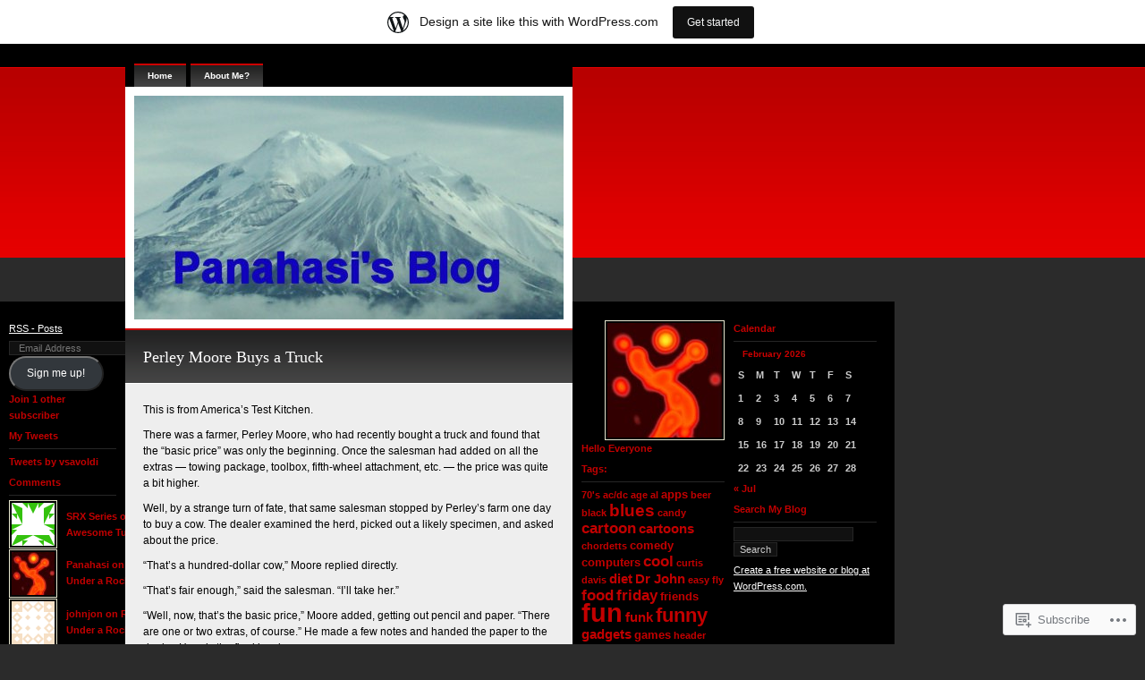

--- FILE ---
content_type: text/html; charset=UTF-8
request_url: https://panahasi.wordpress.com/tag/joke/
body_size: 16927
content:
<!DOCTYPE html PUBLIC "-//W3C//DTD XHTML 1.0 Transitional//EN" "http://www.w3.org/TR/xhtml1/DTD/xhtml1-transitional.dtd">
<html xmlns="http://www.w3.org/1999/xhtml" lang="en">
<head profile="http://gmpg.org/xfn/11">
<meta http-equiv="Content-Type" content="text/html; charset=UTF-8" />
<title>joke | Panahasi&#039;s Blog</title>
<link rel="pingback" href="https://panahasi.wordpress.com/xmlrpc.php" />
<meta name='robots' content='max-image-preview:large' />
<link rel='dns-prefetch' href='//s0.wp.com' />
<link rel="alternate" type="application/rss+xml" title="Panahasi&#039;s Blog &raquo; Feed" href="https://panahasi.wordpress.com/feed/" />
<link rel="alternate" type="application/rss+xml" title="Panahasi&#039;s Blog &raquo; Comments Feed" href="https://panahasi.wordpress.com/comments/feed/" />
<link rel="alternate" type="application/rss+xml" title="Panahasi&#039;s Blog &raquo; joke Tag Feed" href="https://panahasi.wordpress.com/tag/joke/feed/" />
	<script type="text/javascript">
		/* <![CDATA[ */
		function addLoadEvent(func) {
			var oldonload = window.onload;
			if (typeof window.onload != 'function') {
				window.onload = func;
			} else {
				window.onload = function () {
					oldonload();
					func();
				}
			}
		}
		/* ]]> */
	</script>
	<link crossorigin='anonymous' rel='stylesheet' id='all-css-0-1' href='/_static/??/wp-content/blog-plugins/marketing-bar/css/marketing-bar.css,/wp-content/mu-plugins/infinity/themes/pub/neo-sapien-05.css?m=1761640963j&cssminify=yes' type='text/css' media='all' />
<style id='wp-emoji-styles-inline-css'>

	img.wp-smiley, img.emoji {
		display: inline !important;
		border: none !important;
		box-shadow: none !important;
		height: 1em !important;
		width: 1em !important;
		margin: 0 0.07em !important;
		vertical-align: -0.1em !important;
		background: none !important;
		padding: 0 !important;
	}
/*# sourceURL=wp-emoji-styles-inline-css */
</style>
<link crossorigin='anonymous' rel='stylesheet' id='all-css-2-1' href='/wp-content/plugins/gutenberg-core/v22.4.2/build/styles/block-library/style.min.css?m=1769608164i&cssminify=yes' type='text/css' media='all' />
<style id='wp-block-library-inline-css'>
.has-text-align-justify {
	text-align:justify;
}
.has-text-align-justify{text-align:justify;}

/*# sourceURL=wp-block-library-inline-css */
</style>
<style id='classic-theme-styles-inline-css'>
.wp-block-button__link{background-color:#32373c;border-radius:9999px;box-shadow:none;color:#fff;font-size:1.125em;padding:calc(.667em + 2px) calc(1.333em + 2px);text-decoration:none}.wp-block-file__button{background:#32373c;color:#fff}.wp-block-accordion-heading{margin:0}.wp-block-accordion-heading__toggle{background-color:inherit!important;color:inherit!important}.wp-block-accordion-heading__toggle:not(:focus-visible){outline:none}.wp-block-accordion-heading__toggle:focus,.wp-block-accordion-heading__toggle:hover{background-color:inherit!important;border:none;box-shadow:none;color:inherit;padding:var(--wp--preset--spacing--20,1em) 0;text-decoration:none}.wp-block-accordion-heading__toggle:focus-visible{outline:auto;outline-offset:0}
/*# sourceURL=/wp-content/plugins/gutenberg-core/v22.4.2/build/styles/block-library/classic.min.css */
</style>
<style id='global-styles-inline-css'>
:root{--wp--preset--aspect-ratio--square: 1;--wp--preset--aspect-ratio--4-3: 4/3;--wp--preset--aspect-ratio--3-4: 3/4;--wp--preset--aspect-ratio--3-2: 3/2;--wp--preset--aspect-ratio--2-3: 2/3;--wp--preset--aspect-ratio--16-9: 16/9;--wp--preset--aspect-ratio--9-16: 9/16;--wp--preset--color--black: #000000;--wp--preset--color--cyan-bluish-gray: #abb8c3;--wp--preset--color--white: #ffffff;--wp--preset--color--pale-pink: #f78da7;--wp--preset--color--vivid-red: #cf2e2e;--wp--preset--color--luminous-vivid-orange: #ff6900;--wp--preset--color--luminous-vivid-amber: #fcb900;--wp--preset--color--light-green-cyan: #7bdcb5;--wp--preset--color--vivid-green-cyan: #00d084;--wp--preset--color--pale-cyan-blue: #8ed1fc;--wp--preset--color--vivid-cyan-blue: #0693e3;--wp--preset--color--vivid-purple: #9b51e0;--wp--preset--gradient--vivid-cyan-blue-to-vivid-purple: linear-gradient(135deg,rgb(6,147,227) 0%,rgb(155,81,224) 100%);--wp--preset--gradient--light-green-cyan-to-vivid-green-cyan: linear-gradient(135deg,rgb(122,220,180) 0%,rgb(0,208,130) 100%);--wp--preset--gradient--luminous-vivid-amber-to-luminous-vivid-orange: linear-gradient(135deg,rgb(252,185,0) 0%,rgb(255,105,0) 100%);--wp--preset--gradient--luminous-vivid-orange-to-vivid-red: linear-gradient(135deg,rgb(255,105,0) 0%,rgb(207,46,46) 100%);--wp--preset--gradient--very-light-gray-to-cyan-bluish-gray: linear-gradient(135deg,rgb(238,238,238) 0%,rgb(169,184,195) 100%);--wp--preset--gradient--cool-to-warm-spectrum: linear-gradient(135deg,rgb(74,234,220) 0%,rgb(151,120,209) 20%,rgb(207,42,186) 40%,rgb(238,44,130) 60%,rgb(251,105,98) 80%,rgb(254,248,76) 100%);--wp--preset--gradient--blush-light-purple: linear-gradient(135deg,rgb(255,206,236) 0%,rgb(152,150,240) 100%);--wp--preset--gradient--blush-bordeaux: linear-gradient(135deg,rgb(254,205,165) 0%,rgb(254,45,45) 50%,rgb(107,0,62) 100%);--wp--preset--gradient--luminous-dusk: linear-gradient(135deg,rgb(255,203,112) 0%,rgb(199,81,192) 50%,rgb(65,88,208) 100%);--wp--preset--gradient--pale-ocean: linear-gradient(135deg,rgb(255,245,203) 0%,rgb(182,227,212) 50%,rgb(51,167,181) 100%);--wp--preset--gradient--electric-grass: linear-gradient(135deg,rgb(202,248,128) 0%,rgb(113,206,126) 100%);--wp--preset--gradient--midnight: linear-gradient(135deg,rgb(2,3,129) 0%,rgb(40,116,252) 100%);--wp--preset--font-size--small: 13px;--wp--preset--font-size--medium: 20px;--wp--preset--font-size--large: 36px;--wp--preset--font-size--x-large: 42px;--wp--preset--font-family--albert-sans: 'Albert Sans', sans-serif;--wp--preset--font-family--alegreya: Alegreya, serif;--wp--preset--font-family--arvo: Arvo, serif;--wp--preset--font-family--bodoni-moda: 'Bodoni Moda', serif;--wp--preset--font-family--bricolage-grotesque: 'Bricolage Grotesque', sans-serif;--wp--preset--font-family--cabin: Cabin, sans-serif;--wp--preset--font-family--chivo: Chivo, sans-serif;--wp--preset--font-family--commissioner: Commissioner, sans-serif;--wp--preset--font-family--cormorant: Cormorant, serif;--wp--preset--font-family--courier-prime: 'Courier Prime', monospace;--wp--preset--font-family--crimson-pro: 'Crimson Pro', serif;--wp--preset--font-family--dm-mono: 'DM Mono', monospace;--wp--preset--font-family--dm-sans: 'DM Sans', sans-serif;--wp--preset--font-family--dm-serif-display: 'DM Serif Display', serif;--wp--preset--font-family--domine: Domine, serif;--wp--preset--font-family--eb-garamond: 'EB Garamond', serif;--wp--preset--font-family--epilogue: Epilogue, sans-serif;--wp--preset--font-family--fahkwang: Fahkwang, sans-serif;--wp--preset--font-family--figtree: Figtree, sans-serif;--wp--preset--font-family--fira-sans: 'Fira Sans', sans-serif;--wp--preset--font-family--fjalla-one: 'Fjalla One', sans-serif;--wp--preset--font-family--fraunces: Fraunces, serif;--wp--preset--font-family--gabarito: Gabarito, system-ui;--wp--preset--font-family--ibm-plex-mono: 'IBM Plex Mono', monospace;--wp--preset--font-family--ibm-plex-sans: 'IBM Plex Sans', sans-serif;--wp--preset--font-family--ibarra-real-nova: 'Ibarra Real Nova', serif;--wp--preset--font-family--instrument-serif: 'Instrument Serif', serif;--wp--preset--font-family--inter: Inter, sans-serif;--wp--preset--font-family--josefin-sans: 'Josefin Sans', sans-serif;--wp--preset--font-family--jost: Jost, sans-serif;--wp--preset--font-family--libre-baskerville: 'Libre Baskerville', serif;--wp--preset--font-family--libre-franklin: 'Libre Franklin', sans-serif;--wp--preset--font-family--literata: Literata, serif;--wp--preset--font-family--lora: Lora, serif;--wp--preset--font-family--merriweather: Merriweather, serif;--wp--preset--font-family--montserrat: Montserrat, sans-serif;--wp--preset--font-family--newsreader: Newsreader, serif;--wp--preset--font-family--noto-sans-mono: 'Noto Sans Mono', sans-serif;--wp--preset--font-family--nunito: Nunito, sans-serif;--wp--preset--font-family--open-sans: 'Open Sans', sans-serif;--wp--preset--font-family--overpass: Overpass, sans-serif;--wp--preset--font-family--pt-serif: 'PT Serif', serif;--wp--preset--font-family--petrona: Petrona, serif;--wp--preset--font-family--piazzolla: Piazzolla, serif;--wp--preset--font-family--playfair-display: 'Playfair Display', serif;--wp--preset--font-family--plus-jakarta-sans: 'Plus Jakarta Sans', sans-serif;--wp--preset--font-family--poppins: Poppins, sans-serif;--wp--preset--font-family--raleway: Raleway, sans-serif;--wp--preset--font-family--roboto: Roboto, sans-serif;--wp--preset--font-family--roboto-slab: 'Roboto Slab', serif;--wp--preset--font-family--rubik: Rubik, sans-serif;--wp--preset--font-family--rufina: Rufina, serif;--wp--preset--font-family--sora: Sora, sans-serif;--wp--preset--font-family--source-sans-3: 'Source Sans 3', sans-serif;--wp--preset--font-family--source-serif-4: 'Source Serif 4', serif;--wp--preset--font-family--space-mono: 'Space Mono', monospace;--wp--preset--font-family--syne: Syne, sans-serif;--wp--preset--font-family--texturina: Texturina, serif;--wp--preset--font-family--urbanist: Urbanist, sans-serif;--wp--preset--font-family--work-sans: 'Work Sans', sans-serif;--wp--preset--spacing--20: 0.44rem;--wp--preset--spacing--30: 0.67rem;--wp--preset--spacing--40: 1rem;--wp--preset--spacing--50: 1.5rem;--wp--preset--spacing--60: 2.25rem;--wp--preset--spacing--70: 3.38rem;--wp--preset--spacing--80: 5.06rem;--wp--preset--shadow--natural: 6px 6px 9px rgba(0, 0, 0, 0.2);--wp--preset--shadow--deep: 12px 12px 50px rgba(0, 0, 0, 0.4);--wp--preset--shadow--sharp: 6px 6px 0px rgba(0, 0, 0, 0.2);--wp--preset--shadow--outlined: 6px 6px 0px -3px rgb(255, 255, 255), 6px 6px rgb(0, 0, 0);--wp--preset--shadow--crisp: 6px 6px 0px rgb(0, 0, 0);}:where(body) { margin: 0; }:where(.is-layout-flex){gap: 0.5em;}:where(.is-layout-grid){gap: 0.5em;}body .is-layout-flex{display: flex;}.is-layout-flex{flex-wrap: wrap;align-items: center;}.is-layout-flex > :is(*, div){margin: 0;}body .is-layout-grid{display: grid;}.is-layout-grid > :is(*, div){margin: 0;}body{padding-top: 0px;padding-right: 0px;padding-bottom: 0px;padding-left: 0px;}:root :where(.wp-element-button, .wp-block-button__link){background-color: #32373c;border-width: 0;color: #fff;font-family: inherit;font-size: inherit;font-style: inherit;font-weight: inherit;letter-spacing: inherit;line-height: inherit;padding-top: calc(0.667em + 2px);padding-right: calc(1.333em + 2px);padding-bottom: calc(0.667em + 2px);padding-left: calc(1.333em + 2px);text-decoration: none;text-transform: inherit;}.has-black-color{color: var(--wp--preset--color--black) !important;}.has-cyan-bluish-gray-color{color: var(--wp--preset--color--cyan-bluish-gray) !important;}.has-white-color{color: var(--wp--preset--color--white) !important;}.has-pale-pink-color{color: var(--wp--preset--color--pale-pink) !important;}.has-vivid-red-color{color: var(--wp--preset--color--vivid-red) !important;}.has-luminous-vivid-orange-color{color: var(--wp--preset--color--luminous-vivid-orange) !important;}.has-luminous-vivid-amber-color{color: var(--wp--preset--color--luminous-vivid-amber) !important;}.has-light-green-cyan-color{color: var(--wp--preset--color--light-green-cyan) !important;}.has-vivid-green-cyan-color{color: var(--wp--preset--color--vivid-green-cyan) !important;}.has-pale-cyan-blue-color{color: var(--wp--preset--color--pale-cyan-blue) !important;}.has-vivid-cyan-blue-color{color: var(--wp--preset--color--vivid-cyan-blue) !important;}.has-vivid-purple-color{color: var(--wp--preset--color--vivid-purple) !important;}.has-black-background-color{background-color: var(--wp--preset--color--black) !important;}.has-cyan-bluish-gray-background-color{background-color: var(--wp--preset--color--cyan-bluish-gray) !important;}.has-white-background-color{background-color: var(--wp--preset--color--white) !important;}.has-pale-pink-background-color{background-color: var(--wp--preset--color--pale-pink) !important;}.has-vivid-red-background-color{background-color: var(--wp--preset--color--vivid-red) !important;}.has-luminous-vivid-orange-background-color{background-color: var(--wp--preset--color--luminous-vivid-orange) !important;}.has-luminous-vivid-amber-background-color{background-color: var(--wp--preset--color--luminous-vivid-amber) !important;}.has-light-green-cyan-background-color{background-color: var(--wp--preset--color--light-green-cyan) !important;}.has-vivid-green-cyan-background-color{background-color: var(--wp--preset--color--vivid-green-cyan) !important;}.has-pale-cyan-blue-background-color{background-color: var(--wp--preset--color--pale-cyan-blue) !important;}.has-vivid-cyan-blue-background-color{background-color: var(--wp--preset--color--vivid-cyan-blue) !important;}.has-vivid-purple-background-color{background-color: var(--wp--preset--color--vivid-purple) !important;}.has-black-border-color{border-color: var(--wp--preset--color--black) !important;}.has-cyan-bluish-gray-border-color{border-color: var(--wp--preset--color--cyan-bluish-gray) !important;}.has-white-border-color{border-color: var(--wp--preset--color--white) !important;}.has-pale-pink-border-color{border-color: var(--wp--preset--color--pale-pink) !important;}.has-vivid-red-border-color{border-color: var(--wp--preset--color--vivid-red) !important;}.has-luminous-vivid-orange-border-color{border-color: var(--wp--preset--color--luminous-vivid-orange) !important;}.has-luminous-vivid-amber-border-color{border-color: var(--wp--preset--color--luminous-vivid-amber) !important;}.has-light-green-cyan-border-color{border-color: var(--wp--preset--color--light-green-cyan) !important;}.has-vivid-green-cyan-border-color{border-color: var(--wp--preset--color--vivid-green-cyan) !important;}.has-pale-cyan-blue-border-color{border-color: var(--wp--preset--color--pale-cyan-blue) !important;}.has-vivid-cyan-blue-border-color{border-color: var(--wp--preset--color--vivid-cyan-blue) !important;}.has-vivid-purple-border-color{border-color: var(--wp--preset--color--vivid-purple) !important;}.has-vivid-cyan-blue-to-vivid-purple-gradient-background{background: var(--wp--preset--gradient--vivid-cyan-blue-to-vivid-purple) !important;}.has-light-green-cyan-to-vivid-green-cyan-gradient-background{background: var(--wp--preset--gradient--light-green-cyan-to-vivid-green-cyan) !important;}.has-luminous-vivid-amber-to-luminous-vivid-orange-gradient-background{background: var(--wp--preset--gradient--luminous-vivid-amber-to-luminous-vivid-orange) !important;}.has-luminous-vivid-orange-to-vivid-red-gradient-background{background: var(--wp--preset--gradient--luminous-vivid-orange-to-vivid-red) !important;}.has-very-light-gray-to-cyan-bluish-gray-gradient-background{background: var(--wp--preset--gradient--very-light-gray-to-cyan-bluish-gray) !important;}.has-cool-to-warm-spectrum-gradient-background{background: var(--wp--preset--gradient--cool-to-warm-spectrum) !important;}.has-blush-light-purple-gradient-background{background: var(--wp--preset--gradient--blush-light-purple) !important;}.has-blush-bordeaux-gradient-background{background: var(--wp--preset--gradient--blush-bordeaux) !important;}.has-luminous-dusk-gradient-background{background: var(--wp--preset--gradient--luminous-dusk) !important;}.has-pale-ocean-gradient-background{background: var(--wp--preset--gradient--pale-ocean) !important;}.has-electric-grass-gradient-background{background: var(--wp--preset--gradient--electric-grass) !important;}.has-midnight-gradient-background{background: var(--wp--preset--gradient--midnight) !important;}.has-small-font-size{font-size: var(--wp--preset--font-size--small) !important;}.has-medium-font-size{font-size: var(--wp--preset--font-size--medium) !important;}.has-large-font-size{font-size: var(--wp--preset--font-size--large) !important;}.has-x-large-font-size{font-size: var(--wp--preset--font-size--x-large) !important;}.has-albert-sans-font-family{font-family: var(--wp--preset--font-family--albert-sans) !important;}.has-alegreya-font-family{font-family: var(--wp--preset--font-family--alegreya) !important;}.has-arvo-font-family{font-family: var(--wp--preset--font-family--arvo) !important;}.has-bodoni-moda-font-family{font-family: var(--wp--preset--font-family--bodoni-moda) !important;}.has-bricolage-grotesque-font-family{font-family: var(--wp--preset--font-family--bricolage-grotesque) !important;}.has-cabin-font-family{font-family: var(--wp--preset--font-family--cabin) !important;}.has-chivo-font-family{font-family: var(--wp--preset--font-family--chivo) !important;}.has-commissioner-font-family{font-family: var(--wp--preset--font-family--commissioner) !important;}.has-cormorant-font-family{font-family: var(--wp--preset--font-family--cormorant) !important;}.has-courier-prime-font-family{font-family: var(--wp--preset--font-family--courier-prime) !important;}.has-crimson-pro-font-family{font-family: var(--wp--preset--font-family--crimson-pro) !important;}.has-dm-mono-font-family{font-family: var(--wp--preset--font-family--dm-mono) !important;}.has-dm-sans-font-family{font-family: var(--wp--preset--font-family--dm-sans) !important;}.has-dm-serif-display-font-family{font-family: var(--wp--preset--font-family--dm-serif-display) !important;}.has-domine-font-family{font-family: var(--wp--preset--font-family--domine) !important;}.has-eb-garamond-font-family{font-family: var(--wp--preset--font-family--eb-garamond) !important;}.has-epilogue-font-family{font-family: var(--wp--preset--font-family--epilogue) !important;}.has-fahkwang-font-family{font-family: var(--wp--preset--font-family--fahkwang) !important;}.has-figtree-font-family{font-family: var(--wp--preset--font-family--figtree) !important;}.has-fira-sans-font-family{font-family: var(--wp--preset--font-family--fira-sans) !important;}.has-fjalla-one-font-family{font-family: var(--wp--preset--font-family--fjalla-one) !important;}.has-fraunces-font-family{font-family: var(--wp--preset--font-family--fraunces) !important;}.has-gabarito-font-family{font-family: var(--wp--preset--font-family--gabarito) !important;}.has-ibm-plex-mono-font-family{font-family: var(--wp--preset--font-family--ibm-plex-mono) !important;}.has-ibm-plex-sans-font-family{font-family: var(--wp--preset--font-family--ibm-plex-sans) !important;}.has-ibarra-real-nova-font-family{font-family: var(--wp--preset--font-family--ibarra-real-nova) !important;}.has-instrument-serif-font-family{font-family: var(--wp--preset--font-family--instrument-serif) !important;}.has-inter-font-family{font-family: var(--wp--preset--font-family--inter) !important;}.has-josefin-sans-font-family{font-family: var(--wp--preset--font-family--josefin-sans) !important;}.has-jost-font-family{font-family: var(--wp--preset--font-family--jost) !important;}.has-libre-baskerville-font-family{font-family: var(--wp--preset--font-family--libre-baskerville) !important;}.has-libre-franklin-font-family{font-family: var(--wp--preset--font-family--libre-franklin) !important;}.has-literata-font-family{font-family: var(--wp--preset--font-family--literata) !important;}.has-lora-font-family{font-family: var(--wp--preset--font-family--lora) !important;}.has-merriweather-font-family{font-family: var(--wp--preset--font-family--merriweather) !important;}.has-montserrat-font-family{font-family: var(--wp--preset--font-family--montserrat) !important;}.has-newsreader-font-family{font-family: var(--wp--preset--font-family--newsreader) !important;}.has-noto-sans-mono-font-family{font-family: var(--wp--preset--font-family--noto-sans-mono) !important;}.has-nunito-font-family{font-family: var(--wp--preset--font-family--nunito) !important;}.has-open-sans-font-family{font-family: var(--wp--preset--font-family--open-sans) !important;}.has-overpass-font-family{font-family: var(--wp--preset--font-family--overpass) !important;}.has-pt-serif-font-family{font-family: var(--wp--preset--font-family--pt-serif) !important;}.has-petrona-font-family{font-family: var(--wp--preset--font-family--petrona) !important;}.has-piazzolla-font-family{font-family: var(--wp--preset--font-family--piazzolla) !important;}.has-playfair-display-font-family{font-family: var(--wp--preset--font-family--playfair-display) !important;}.has-plus-jakarta-sans-font-family{font-family: var(--wp--preset--font-family--plus-jakarta-sans) !important;}.has-poppins-font-family{font-family: var(--wp--preset--font-family--poppins) !important;}.has-raleway-font-family{font-family: var(--wp--preset--font-family--raleway) !important;}.has-roboto-font-family{font-family: var(--wp--preset--font-family--roboto) !important;}.has-roboto-slab-font-family{font-family: var(--wp--preset--font-family--roboto-slab) !important;}.has-rubik-font-family{font-family: var(--wp--preset--font-family--rubik) !important;}.has-rufina-font-family{font-family: var(--wp--preset--font-family--rufina) !important;}.has-sora-font-family{font-family: var(--wp--preset--font-family--sora) !important;}.has-source-sans-3-font-family{font-family: var(--wp--preset--font-family--source-sans-3) !important;}.has-source-serif-4-font-family{font-family: var(--wp--preset--font-family--source-serif-4) !important;}.has-space-mono-font-family{font-family: var(--wp--preset--font-family--space-mono) !important;}.has-syne-font-family{font-family: var(--wp--preset--font-family--syne) !important;}.has-texturina-font-family{font-family: var(--wp--preset--font-family--texturina) !important;}.has-urbanist-font-family{font-family: var(--wp--preset--font-family--urbanist) !important;}.has-work-sans-font-family{font-family: var(--wp--preset--font-family--work-sans) !important;}
/*# sourceURL=global-styles-inline-css */
</style>

<link crossorigin='anonymous' rel='stylesheet' id='all-css-4-1' href='/_static/??-eJyFj10OgkAMhC9kqQgqPhjPskDF1f3Ldlfi7S0xUYwJvjSdZr5pi2OAzrtELmEwedCOsfOt8d2NcVOUTVECaxsMQaR7UWOvOb0dwOlhqOiYVzgLshk+WZFkboNKk8NSrxUZsmJbwsYgDLRtiMQMUq3OFtJFQP7hXmMMuUVHHlgFTQ7WW/x7XST5Y5B2QHHN5BI0yA75XiXt3ZeAs1E6TujJHst9Xe4OVVU11ycZQoNJ&cssminify=yes' type='text/css' media='all' />
<link crossorigin='anonymous' rel='stylesheet' id='print-css-5-1' href='/wp-content/mu-plugins/global-print/global-print.css?m=1465851035i&cssminify=yes' type='text/css' media='print' />
<style id='jetpack-global-styles-frontend-style-inline-css'>
:root { --font-headings: unset; --font-base: unset; --font-headings-default: -apple-system,BlinkMacSystemFont,"Segoe UI",Roboto,Oxygen-Sans,Ubuntu,Cantarell,"Helvetica Neue",sans-serif; --font-base-default: -apple-system,BlinkMacSystemFont,"Segoe UI",Roboto,Oxygen-Sans,Ubuntu,Cantarell,"Helvetica Neue",sans-serif;}
/*# sourceURL=jetpack-global-styles-frontend-style-inline-css */
</style>
<link crossorigin='anonymous' rel='stylesheet' id='all-css-8-1' href='/wp-content/themes/h4/global.css?m=1420737423i&cssminify=yes' type='text/css' media='all' />
<script type="text/javascript" id="wpcom-actionbar-placeholder-js-extra">
/* <![CDATA[ */
var actionbardata = {"siteID":"11722676","postID":"0","siteURL":"https://panahasi.wordpress.com","xhrURL":"https://panahasi.wordpress.com/wp-admin/admin-ajax.php","nonce":"ebaf55c332","isLoggedIn":"","statusMessage":"","subsEmailDefault":"instantly","proxyScriptUrl":"https://s0.wp.com/wp-content/js/wpcom-proxy-request.js?m=1513050504i&amp;ver=20211021","i18n":{"followedText":"New posts from this site will now appear in your \u003Ca href=\"https://wordpress.com/reader\"\u003EReader\u003C/a\u003E","foldBar":"Collapse this bar","unfoldBar":"Expand this bar","shortLinkCopied":"Shortlink copied to clipboard."}};
//# sourceURL=wpcom-actionbar-placeholder-js-extra
/* ]]> */
</script>
<script type="text/javascript" id="jetpack-mu-wpcom-settings-js-before">
/* <![CDATA[ */
var JETPACK_MU_WPCOM_SETTINGS = {"assetsUrl":"https://s0.wp.com/wp-content/mu-plugins/jetpack-mu-wpcom-plugin/moon/jetpack_vendor/automattic/jetpack-mu-wpcom/src/build/"};
//# sourceURL=jetpack-mu-wpcom-settings-js-before
/* ]]> */
</script>
<script crossorigin='anonymous' type='text/javascript'  src='/wp-content/js/rlt-proxy.js?m=1720530689i'></script>
<script type="text/javascript" id="rlt-proxy-js-after">
/* <![CDATA[ */
	rltInitialize( {"token":null,"iframeOrigins":["https:\/\/widgets.wp.com"]} );
//# sourceURL=rlt-proxy-js-after
/* ]]> */
</script>
<link rel="EditURI" type="application/rsd+xml" title="RSD" href="https://panahasi.wordpress.com/xmlrpc.php?rsd" />
<meta name="generator" content="WordPress.com" />

<!-- Jetpack Open Graph Tags -->
<meta property="og:type" content="website" />
<meta property="og:title" content="joke &#8211; Panahasi&#039;s Blog" />
<meta property="og:url" content="https://panahasi.wordpress.com/tag/joke/" />
<meta property="og:site_name" content="Panahasi&#039;s Blog" />
<meta property="og:image" content="https://s0.wp.com/i/blank.jpg?m=1383295312i" />
<meta property="og:image:width" content="200" />
<meta property="og:image:height" content="200" />
<meta property="og:image:alt" content="" />
<meta property="og:locale" content="en_US" />
<meta property="fb:app_id" content="249643311490" />

<!-- End Jetpack Open Graph Tags -->
<link rel="shortcut icon" type="image/x-icon" href="https://s0.wp.com/i/favicon.ico?m=1713425267i" sizes="16x16 24x24 32x32 48x48" />
<link rel="icon" type="image/x-icon" href="https://s0.wp.com/i/favicon.ico?m=1713425267i" sizes="16x16 24x24 32x32 48x48" />
<link rel="apple-touch-icon" href="https://s0.wp.com/i/webclip.png?m=1713868326i" />
<link rel='openid.server' href='https://panahasi.wordpress.com/?openidserver=1' />
<link rel='openid.delegate' href='https://panahasi.wordpress.com/' />
<link rel="search" type="application/opensearchdescription+xml" href="https://panahasi.wordpress.com/osd.xml" title="Panahasi&#039;s Blog" />
<link rel="search" type="application/opensearchdescription+xml" href="https://s1.wp.com/opensearch.xml" title="WordPress.com" />
		<style id="wpcom-hotfix-masterbar-style">
			@media screen and (min-width: 783px) {
				#wpadminbar .quicklinks li#wp-admin-bar-my-account.with-avatar > a img {
					margin-top: 5px;
				}
			}
		</style>
		<style type="text/css">.recentcomments a{display:inline !important;padding:0 !important;margin:0 !important;}</style>		<style type="text/css">
			.recentcomments a {
				display: inline !important;
				padding: 0 !important;
				margin: 0 !important;
			}

			table.recentcommentsavatartop img.avatar, table.recentcommentsavatarend img.avatar {
				border: 0px;
				margin: 0;
			}

			table.recentcommentsavatartop a, table.recentcommentsavatarend a {
				border: 0px !important;
				background-color: transparent !important;
			}

			td.recentcommentsavatarend, td.recentcommentsavatartop {
				padding: 0px 0px 1px 0px;
				margin: 0px;
			}

			td.recentcommentstextend {
				border: none !important;
				padding: 0px 0px 2px 10px;
			}

			.rtl td.recentcommentstextend {
				padding: 0px 10px 2px 0px;
			}

			td.recentcommentstexttop {
				border: none;
				padding: 0px 0px 0px 10px;
			}

			.rtl td.recentcommentstexttop {
				padding: 0px 10px 0px 0px;
			}
		</style>
		<meta name="description" content="Posts about joke written by Panahasi" />
<link crossorigin='anonymous' rel='stylesheet' id='all-css-0-4' href='/wp-content/mu-plugins/jetpack-plugin/moon/_inc/build/subscriptions/subscriptions.min.css?m=1753976312i&cssminify=yes' type='text/css' media='all' />

</head>
<body class="archive tag tag-joke tag-6534 wp-theme-pubneo-sapien-05 customizer-styles-applied jetpack-reblog-enabled has-marketing-bar has-marketing-bar-theme-neo-sapien">
<div id="wrapper">
<!-- SIDEBAR -->

<div id="sidebar">
<ul>
<li id="rss_links-3" class="widget widget_rss_links"><ul><li><a href="https://panahasi.wordpress.com/feed/" title="Subscribe to Posts">RSS - Posts</a></li></ul>
</li>
<li id="blog_subscription-3" class="widget widget_blog_subscription jetpack_subscription_widget">
			<div class="wp-block-jetpack-subscriptions__container">
			<form
				action="https://subscribe.wordpress.com"
				method="post"
				accept-charset="utf-8"
				data-blog="11722676"
				data-post_access_level="everybody"
				id="subscribe-blog"
			>
								<p id="subscribe-email">
					<label
						id="subscribe-field-label"
						for="subscribe-field"
						class="screen-reader-text"
					>
						Email Address:					</label>

					<input
							type="email"
							name="email"
							autocomplete="email"
							
							style="width: 95%; padding: 1px 10px"
							placeholder="Email Address"
							value=""
							id="subscribe-field"
							required
						/>				</p>

				<p id="subscribe-submit"
									>
					<input type="hidden" name="action" value="subscribe"/>
					<input type="hidden" name="blog_id" value="11722676"/>
					<input type="hidden" name="source" value="https://panahasi.wordpress.com/tag/joke/"/>
					<input type="hidden" name="sub-type" value="widget"/>
					<input type="hidden" name="redirect_fragment" value="subscribe-blog"/>
					<input type="hidden" id="_wpnonce" name="_wpnonce" value="8f0f1a8aed" />					<button type="submit"
													class="wp-block-button__link"
																	>
						Sign me up!					</button>
				</p>
			</form>
							<div class="wp-block-jetpack-subscriptions__subscount">
					Join 1 other subscriber				</div>
						</div>
			
</li>
<li id="twitter-3" class="widget widget_twitter"><h2 class="widgettitle"><a href='http://twitter.com/vsavoldi'>My Tweets </a></h2>
<a class="twitter-timeline" data-height="600" data-dnt="true" href="https://twitter.com/vsavoldi">Tweets by vsavoldi</a></li>
<li id="recent-comments-2" class="widget widget_recent_comments"><h2 class="widgettitle">Comments</h2>
				<table class="recentcommentsavatar" cellspacing="0" cellpadding="0" border="0">
					<tr><td title="SRX Series" class="recentcommentsavatartop" style="height:48px; width:48px;"><a href="http://search.into.ie/help/urlstatusgo.html?url=www.historieit.nl" rel="nofollow"><img referrerpolicy="no-referrer" alt='SRX Series&#039;s avatar' src='https://2.gravatar.com/avatar/b5a93cab5e12dbc8d6da15c07ed203bfb02f00d2cf48610964c316ab5df56ad4?s=48&#038;d=identicon&#038;r=G' srcset='https://2.gravatar.com/avatar/b5a93cab5e12dbc8d6da15c07ed203bfb02f00d2cf48610964c316ab5df56ad4?s=48&#038;d=identicon&#038;r=G 1x, https://2.gravatar.com/avatar/b5a93cab5e12dbc8d6da15c07ed203bfb02f00d2cf48610964c316ab5df56ad4?s=72&#038;d=identicon&#038;r=G 1.5x, https://2.gravatar.com/avatar/b5a93cab5e12dbc8d6da15c07ed203bfb02f00d2cf48610964c316ab5df56ad4?s=96&#038;d=identicon&#038;r=G 2x, https://2.gravatar.com/avatar/b5a93cab5e12dbc8d6da15c07ed203bfb02f00d2cf48610964c316ab5df56ad4?s=144&#038;d=identicon&#038;r=G 3x, https://2.gravatar.com/avatar/b5a93cab5e12dbc8d6da15c07ed203bfb02f00d2cf48610964c316ab5df56ad4?s=192&#038;d=identicon&#038;r=G 4x' class='avatar avatar-48' height='48' width='48' decoding='async' /></a></td><td class="recentcommentstexttop" style=""><a href="http://search.into.ie/help/urlstatusgo.html?url=www.historieit.nl" rel="nofollow">SRX Series</a> on <a href="https://panahasi.wordpress.com/2010/02/27/awesome-tunez/#comment-249">Awesome Tunez</a></td></tr><tr><td title="Panahasi" class="recentcommentsavatarend" style="height:48px; width:48px;"><a href="https://panahasi.wordpress.com" rel="nofollow"><img referrerpolicy="no-referrer" alt='Panahasi&#039;s avatar' src='https://1.gravatar.com/avatar/a8bf32f17a54a2eaa8f932a7f32d8f09f1bda3853c921246b9d02025e56a7552?s=48&#038;d=identicon&#038;r=G' srcset='https://1.gravatar.com/avatar/a8bf32f17a54a2eaa8f932a7f32d8f09f1bda3853c921246b9d02025e56a7552?s=48&#038;d=identicon&#038;r=G 1x, https://1.gravatar.com/avatar/a8bf32f17a54a2eaa8f932a7f32d8f09f1bda3853c921246b9d02025e56a7552?s=72&#038;d=identicon&#038;r=G 1.5x, https://1.gravatar.com/avatar/a8bf32f17a54a2eaa8f932a7f32d8f09f1bda3853c921246b9d02025e56a7552?s=96&#038;d=identicon&#038;r=G 2x, https://1.gravatar.com/avatar/a8bf32f17a54a2eaa8f932a7f32d8f09f1bda3853c921246b9d02025e56a7552?s=144&#038;d=identicon&#038;r=G 3x, https://1.gravatar.com/avatar/a8bf32f17a54a2eaa8f932a7f32d8f09f1bda3853c921246b9d02025e56a7552?s=192&#038;d=identicon&#038;r=G 4x' class='avatar avatar-48' height='48' width='48' decoding='async' /></a></td><td class="recentcommentstextend" style=""><a href="https://panahasi.wordpress.com" rel="nofollow">Panahasi</a> on <a href="https://panahasi.wordpress.com/2010/03/12/ru-under-a-rock/#comment-21">RU Under a&nbsp;Rock?</a></td></tr><tr><td title="johnjon" class="recentcommentsavatarend" style="height:48px; width:48px;"><a href="http://www.beatmasterz.com" rel="nofollow"><img referrerpolicy="no-referrer" alt='johnjon&#039;s avatar' src='https://0.gravatar.com/avatar/9ab459b1dbcd545dc624d41d996480dc3496bae2c6f0473a023c70ed747c4185?s=48&#038;d=identicon&#038;r=G' srcset='https://0.gravatar.com/avatar/9ab459b1dbcd545dc624d41d996480dc3496bae2c6f0473a023c70ed747c4185?s=48&#038;d=identicon&#038;r=G 1x, https://0.gravatar.com/avatar/9ab459b1dbcd545dc624d41d996480dc3496bae2c6f0473a023c70ed747c4185?s=72&#038;d=identicon&#038;r=G 1.5x, https://0.gravatar.com/avatar/9ab459b1dbcd545dc624d41d996480dc3496bae2c6f0473a023c70ed747c4185?s=96&#038;d=identicon&#038;r=G 2x, https://0.gravatar.com/avatar/9ab459b1dbcd545dc624d41d996480dc3496bae2c6f0473a023c70ed747c4185?s=144&#038;d=identicon&#038;r=G 3x, https://0.gravatar.com/avatar/9ab459b1dbcd545dc624d41d996480dc3496bae2c6f0473a023c70ed747c4185?s=192&#038;d=identicon&#038;r=G 4x' class='avatar avatar-48' height='48' width='48' decoding='async' /></a></td><td class="recentcommentstextend" style=""><a href="http://www.beatmasterz.com" rel="nofollow">johnjon</a> on <a href="https://panahasi.wordpress.com/2010/03/12/ru-under-a-rock/#comment-20">RU Under a&nbsp;Rock?</a></td></tr><tr><td title="Lou" class="recentcommentsavatarend" style="height:48px; width:48px;"><img referrerpolicy="no-referrer" alt='Lou&#039;s avatar' src='https://0.gravatar.com/avatar/0ebd94cc9800b7f318e36ee46b33fa80db3c3016185c15a741bda28f0f37b948?s=48&#038;d=identicon&#038;r=G' srcset='https://0.gravatar.com/avatar/0ebd94cc9800b7f318e36ee46b33fa80db3c3016185c15a741bda28f0f37b948?s=48&#038;d=identicon&#038;r=G 1x, https://0.gravatar.com/avatar/0ebd94cc9800b7f318e36ee46b33fa80db3c3016185c15a741bda28f0f37b948?s=72&#038;d=identicon&#038;r=G 1.5x, https://0.gravatar.com/avatar/0ebd94cc9800b7f318e36ee46b33fa80db3c3016185c15a741bda28f0f37b948?s=96&#038;d=identicon&#038;r=G 2x, https://0.gravatar.com/avatar/0ebd94cc9800b7f318e36ee46b33fa80db3c3016185c15a741bda28f0f37b948?s=144&#038;d=identicon&#038;r=G 3x, https://0.gravatar.com/avatar/0ebd94cc9800b7f318e36ee46b33fa80db3c3016185c15a741bda28f0f37b948?s=192&#038;d=identicon&#038;r=G 4x' class='avatar avatar-48' height='48' width='48' decoding='async' /></td><td class="recentcommentstextend" style="">Lou on <a href="https://panahasi.wordpress.com/2010/05/03/customer-service-failage/#comment-16">Customer Service Failage</a></td></tr><tr><td title="Mark" class="recentcommentsavatarend" style="height:48px; width:48px;"><img referrerpolicy="no-referrer" alt='Mark&#039;s avatar' src='https://2.gravatar.com/avatar/5bc2899117f18e0420d7763febc096bb8e67a087d936336ed2eca440134d0400?s=48&#038;d=identicon&#038;r=G' srcset='https://2.gravatar.com/avatar/5bc2899117f18e0420d7763febc096bb8e67a087d936336ed2eca440134d0400?s=48&#038;d=identicon&#038;r=G 1x, https://2.gravatar.com/avatar/5bc2899117f18e0420d7763febc096bb8e67a087d936336ed2eca440134d0400?s=72&#038;d=identicon&#038;r=G 1.5x, https://2.gravatar.com/avatar/5bc2899117f18e0420d7763febc096bb8e67a087d936336ed2eca440134d0400?s=96&#038;d=identicon&#038;r=G 2x, https://2.gravatar.com/avatar/5bc2899117f18e0420d7763febc096bb8e67a087d936336ed2eca440134d0400?s=144&#038;d=identicon&#038;r=G 3x, https://2.gravatar.com/avatar/5bc2899117f18e0420d7763febc096bb8e67a087d936336ed2eca440134d0400?s=192&#038;d=identicon&#038;r=G 4x' class='avatar avatar-48' height='48' width='48' decoding='async' /></td><td class="recentcommentstextend" style="">Mark on <a href="https://panahasi.wordpress.com/2010/04/22/almost-free-telecommunications/#comment-13">Almost Free Telecommunications</a></td></tr>				</table>
				</li>
<li id="meta-3" class="widget widget_meta"><h2 class="widgettitle">Wordpress data</h2>

		<ul>
			<li><a class="click-register" href="https://wordpress.com/start?ref=wplogin">Create account</a></li>			<li><a href="https://panahasi.wordpress.com/wp-login.php">Log in</a></li>
			<li><a href="https://panahasi.wordpress.com/feed/">Entries feed</a></li>
			<li><a href="https://panahasi.wordpress.com/comments/feed/">Comments feed</a></li>

			<li><a href="https://wordpress.com/" title="Powered by WordPress, state-of-the-art semantic personal publishing platform.">WordPress.com</a></li>
		</ul>

		</li>
</ul>
</div>

<!-- END SIDEBAR -->
<div class="narrowcolumn" id="neo-sapien-content">

<!-- TOP MENU -->

<div id="menu">
	<ul>
		<li ><a href="https://panahasi.wordpress.com/" title="Home">Home</a></li>
		<li class="page_item page-item-2"><a href="https://panahasi.wordpress.com/about/">About Me?</a></li>
	</ul>
</div>

<!-- END TOP MENU -->


<div id="header"><img src="https://panahasi.wordpress.com/wp-content/uploads/2010/03/shasta-header-2.jpg" width="480" height="250" alt="" /></div>



	<div class="post-210 post type-post status-publish format-standard hentry category-entertainment tag-funny tag-gcfl tag-joke" id="post-210">
	<h2><a href="https://panahasi.wordpress.com/2010/02/26/perley-moore-buys-a-truck/" rel="bookmark" title="Perley Moore Buys a&nbsp;Truck">Perley Moore Buys a&nbsp;Truck</a></h2>

	<div class="entry">
		<p>This is from America&#8217;s Test Kitchen.</p>
<p>There was a farmer, Perley Moore, who had recently bought a truck and found that the &#8220;basic price&#8221; was only the beginning. Once the salesman had added on all the extras &#8212; towing package, toolbox, fifth-wheel attachment, etc. &#8212; the price was quite a bit higher.</p>
<p>Well, by a strange turn of fate, that same salesman stopped by Perley&#8217;s farm one day to buy a cow. The dealer examined the herd, picked out a likely specimen, and asked about the price.</p>
<p>&#8220;That&#8217;s a hundred-dollar cow,&#8221; Moore replied directly.</p>
<p>&#8220;That&#8217;s fair enough,&#8221; said the salesman. &#8220;I&#8217;ll take her.&#8221;</p>
<p>&#8220;Well, now, that&#8217;s the basic price,&#8221; Moore added, getting out pencil and paper. &#8220;There are one or two extras, of course.&#8221; He made a few notes and handed the paper to the dealer. Here is the final invoice:</p>
<p>Basic cow: $100<br />
Two-tone exterior: $45<br />
Storage compartment and dispensing device: $60<br />
Four spigots @ $10 each: $40 Genuine cowhide upholstery: $75<br />
Dual horns @ $7.50 each: $15 Automatic fly-swatter: $35<br />
Total: $370</p>
<p>From GCFL.net as received from James Smith.</p>

		<p class="postmetadata">
			February 26, 2010<br />
			Categories: <a href="https://panahasi.wordpress.com/category/entertainment/" rel="category tag">Entertainment</a> . Tags: <a href="https://panahasi.wordpress.com/tag/funny/" rel="tag">funny</a>, <a href="https://panahasi.wordpress.com/tag/gcfl/" rel="tag">gcfl</a>, <a href="https://panahasi.wordpress.com/tag/joke/" rel="tag">joke</a> . Author: <a href="https://panahasi.wordpress.com">Panahasi</a> . Comments: <a href="https://panahasi.wordpress.com/2010/02/26/perley-moore-buys-a-truck/#respond">Leave a comment</a> 		</p>
	</div>
</div>

	<div class="post-56 post type-post status-publish format-standard hentry category-entertainment tag-funny tag-joke tag-sandwich" id="post-56">
	<h2><a href="https://panahasi.wordpress.com/2010/02/06/a-joke/" rel="bookmark" title="A Joke">A Joke</a></h2>

	<div class="entry">
		<p>A Woman asks:      When my guy asks me to go make him a sandwich, what&#8217;s a good come back? He is always so sassy I want to get him back.</p>
<p>Best Answer voted my viewers:       You better come back with a sandwich!</p>

		<p class="postmetadata">
			February 6, 2010<br />
			Categories: <a href="https://panahasi.wordpress.com/category/entertainment/" rel="category tag">Entertainment</a> . Tags: <a href="https://panahasi.wordpress.com/tag/funny/" rel="tag">funny</a>, <a href="https://panahasi.wordpress.com/tag/joke/" rel="tag">joke</a>, <a href="https://panahasi.wordpress.com/tag/sandwich/" rel="tag">sandwich</a> . Author: <a href="https://panahasi.wordpress.com">Panahasi</a> . Comments: <a href="https://panahasi.wordpress.com/2010/02/06/a-joke/#respond">Leave a comment</a> 		</p>
	</div>
</div>

	<div class="navigation"> </div>


</div><!-- end .narrowcolumn -->

<div id="obar">
	<div class="sub-obar">
		<ul>
		<li id="gravatar-2" class="widget widget_gravatar"><p><a href="http://www.vsavoldi.com"><img referrerpolicy="no-referrer" alt='Unknown&#039;s avatar' src='https://1.gravatar.com/avatar/a8bf32f17a54a2eaa8f932a7f32d8f09f1bda3853c921246b9d02025e56a7552?s=128&#038;d=identicon&#038;r=G' srcset='https://1.gravatar.com/avatar/a8bf32f17a54a2eaa8f932a7f32d8f09f1bda3853c921246b9d02025e56a7552?s=128&#038;d=identicon&#038;r=G 1x, https://1.gravatar.com/avatar/a8bf32f17a54a2eaa8f932a7f32d8f09f1bda3853c921246b9d02025e56a7552?s=192&#038;d=identicon&#038;r=G 1.5x, https://1.gravatar.com/avatar/a8bf32f17a54a2eaa8f932a7f32d8f09f1bda3853c921246b9d02025e56a7552?s=256&#038;d=identicon&#038;r=G 2x, https://1.gravatar.com/avatar/a8bf32f17a54a2eaa8f932a7f32d8f09f1bda3853c921246b9d02025e56a7552?s=384&#038;d=identicon&#038;r=G 3x, https://1.gravatar.com/avatar/a8bf32f17a54a2eaa8f932a7f32d8f09f1bda3853c921246b9d02025e56a7552?s=512&#038;d=identicon&#038;r=G 4x' class='avatar avatar-128 grav-widget-none' height='128' width='128' loading='lazy' decoding='async' /></a></p>
<p>Hello Everyone</p>
</li>
<li id="wp_tag_cloud-2" class="widget wp_widget_tag_cloud"><h2 class="widgettitle">Tags:</h2>
<a href="https://panahasi.wordpress.com/tag/70s/" class="tag-cloud-link tag-link-32512 tag-link-position-1" style="font-size: 8pt;" aria-label="70&#039;s (1 item)">70&#039;s</a>
<a href="https://panahasi.wordpress.com/tag/acdc/" class="tag-cloud-link tag-link-46611 tag-link-position-2" style="font-size: 8pt;" aria-label="ac/dc (1 item)">ac/dc</a>
<a href="https://panahasi.wordpress.com/tag/age/" class="tag-cloud-link tag-link-57132 tag-link-position-3" style="font-size: 8pt;" aria-label="age (1 item)">age</a>
<a href="https://panahasi.wordpress.com/tag/al/" class="tag-cloud-link tag-link-42959 tag-link-position-4" style="font-size: 8pt;" aria-label="al (1 item)">al</a>
<a href="https://panahasi.wordpress.com/tag/apps/" class="tag-cloud-link tag-link-4213 tag-link-position-5" style="font-size: 9.9842519685039pt;" aria-label="apps (2 items)">apps</a>
<a href="https://panahasi.wordpress.com/tag/beer/" class="tag-cloud-link tag-link-1917 tag-link-position-6" style="font-size: 8pt;" aria-label="beer (1 item)">beer</a>
<a href="https://panahasi.wordpress.com/tag/black/" class="tag-cloud-link tag-link-59007 tag-link-position-7" style="font-size: 8pt;" aria-label="black (1 item)">black</a>
<a href="https://panahasi.wordpress.com/tag/blues/" class="tag-cloud-link tag-link-1430 tag-link-position-8" style="font-size: 14.062992125984pt;" aria-label="blues (6 items)">blues</a>
<a href="https://panahasi.wordpress.com/tag/candy/" class="tag-cloud-link tag-link-50499 tag-link-position-9" style="font-size: 8pt;" aria-label="candy (1 item)">candy</a>
<a href="https://panahasi.wordpress.com/tag/cartoon/" class="tag-cloud-link tag-link-20587 tag-link-position-10" style="font-size: 12.409448818898pt;" aria-label="cartoon (4 items)">cartoon</a>
<a href="https://panahasi.wordpress.com/tag/cartoons/" class="tag-cloud-link tag-link-7375 tag-link-position-11" style="font-size: 11.307086614173pt;" aria-label="cartoons (3 items)">cartoons</a>
<a href="https://panahasi.wordpress.com/tag/chordetts/" class="tag-cloud-link tag-link-30967263 tag-link-position-12" style="font-size: 8pt;" aria-label="chordetts (1 item)">chordetts</a>
<a href="https://panahasi.wordpress.com/tag/comedy/" class="tag-cloud-link tag-link-6234 tag-link-position-13" style="font-size: 9.9842519685039pt;" aria-label="comedy (2 items)">comedy</a>
<a href="https://panahasi.wordpress.com/tag/computers/" class="tag-cloud-link tag-link-1169 tag-link-position-14" style="font-size: 9.9842519685039pt;" aria-label="computers (2 items)">computers</a>
<a href="https://panahasi.wordpress.com/tag/cool/" class="tag-cloud-link tag-link-140 tag-link-position-15" style="font-size: 12.409448818898pt;" aria-label="cool (4 items)">cool</a>
<a href="https://panahasi.wordpress.com/tag/curtis/" class="tag-cloud-link tag-link-6268 tag-link-position-16" style="font-size: 8pt;" aria-label="curtis (1 item)">curtis</a>
<a href="https://panahasi.wordpress.com/tag/davis/" class="tag-cloud-link tag-link-58531 tag-link-position-17" style="font-size: 8pt;" aria-label="davis (1 item)">davis</a>
<a href="https://panahasi.wordpress.com/tag/diet/" class="tag-cloud-link tag-link-9227 tag-link-position-18" style="font-size: 11.307086614173pt;" aria-label="diet (3 items)">diet</a>
<a href="https://panahasi.wordpress.com/tag/dr-john/" class="tag-cloud-link tag-link-480710 tag-link-position-19" style="font-size: 11.307086614173pt;" aria-label="Dr John (3 items)">Dr John</a>
<a href="https://panahasi.wordpress.com/tag/easy/" class="tag-cloud-link tag-link-34251 tag-link-position-20" style="font-size: 8pt;" aria-label="easy (1 item)">easy</a>
<a href="https://panahasi.wordpress.com/tag/fly/" class="tag-cloud-link tag-link-184307 tag-link-position-21" style="font-size: 8pt;" aria-label="fly (1 item)">fly</a>
<a href="https://panahasi.wordpress.com/tag/food/" class="tag-cloud-link tag-link-586 tag-link-position-22" style="font-size: 12.409448818898pt;" aria-label="food (4 items)">food</a>
<a href="https://panahasi.wordpress.com/tag/friday/" class="tag-cloud-link tag-link-48173 tag-link-position-23" style="font-size: 12.409448818898pt;" aria-label="friday (4 items)">friday</a>
<a href="https://panahasi.wordpress.com/tag/friends/" class="tag-cloud-link tag-link-677 tag-link-position-24" style="font-size: 9.9842519685039pt;" aria-label="friends (2 items)">friends</a>
<a href="https://panahasi.wordpress.com/tag/fun/" class="tag-cloud-link tag-link-272 tag-link-position-25" style="font-size: 21.55905511811pt;" aria-label="fun (33 items)">fun</a>
<a href="https://panahasi.wordpress.com/tag/funk/" class="tag-cloud-link tag-link-1413 tag-link-position-26" style="font-size: 11.307086614173pt;" aria-label="funk (3 items)">funk</a>
<a href="https://panahasi.wordpress.com/tag/funny/" class="tag-cloud-link tag-link-684 tag-link-position-27" style="font-size: 16.157480314961pt;" aria-label="funny (10 items)">funny</a>
<a href="https://panahasi.wordpress.com/tag/gadgets/" class="tag-cloud-link tag-link-1559 tag-link-position-28" style="font-size: 11.307086614173pt;" aria-label="gadgets (3 items)">gadgets</a>
<a href="https://panahasi.wordpress.com/tag/games/" class="tag-cloud-link tag-link-21 tag-link-position-29" style="font-size: 9.9842519685039pt;" aria-label="games (2 items)">games</a>
<a href="https://panahasi.wordpress.com/tag/header/" class="tag-cloud-link tag-link-5357 tag-link-position-30" style="font-size: 8pt;" aria-label="header (1 item)">header</a>
<a href="https://panahasi.wordpress.com/tag/history/" class="tag-cloud-link tag-link-678 tag-link-position-31" style="font-size: 11.307086614173pt;" aria-label="history (3 items)">history</a>
<a href="https://panahasi.wordpress.com/tag/images/" class="tag-cloud-link tag-link-914 tag-link-position-32" style="font-size: 13.291338582677pt;" aria-label="images (5 items)">images</a>
<a href="https://panahasi.wordpress.com/tag/information/" class="tag-cloud-link tag-link-556 tag-link-position-33" style="font-size: 9.9842519685039pt;" aria-label="information (2 items)">information</a>
<a href="https://panahasi.wordpress.com/tag/jazz/" class="tag-cloud-link tag-link-21992 tag-link-position-34" style="font-size: 12.409448818898pt;" aria-label="jazz (4 items)">jazz</a>
<a href="https://panahasi.wordpress.com/tag/joke/" class="tag-cloud-link tag-link-6534 tag-link-position-35" style="font-size: 9.9842519685039pt;" aria-label="joke (2 items)">joke</a>
<a href="https://panahasi.wordpress.com/tag/lifeline/" class="tag-cloud-link tag-link-312868 tag-link-position-36" style="font-size: 9.9842519685039pt;" aria-label="lifeline (2 items)">lifeline</a>
<a href="https://panahasi.wordpress.com/tag/lolipop/" class="tag-cloud-link tag-link-702031 tag-link-position-37" style="font-size: 8pt;" aria-label="lolipop (1 item)">lolipop</a>
<a href="https://panahasi.wordpress.com/tag/lost/" class="tag-cloud-link tag-link-425 tag-link-position-38" style="font-size: 8pt;" aria-label="lost (1 item)">lost</a>
<a href="https://panahasi.wordpress.com/tag/magicjack/" class="tag-cloud-link tag-link-2302385 tag-link-position-39" style="font-size: 9.9842519685039pt;" aria-label="magicjack (2 items)">magicjack</a>
<a href="https://panahasi.wordpress.com/tag/mayfield/" class="tag-cloud-link tag-link-1199104 tag-link-position-40" style="font-size: 8pt;" aria-label="mayfield (1 item)">mayfield</a>
<a href="https://panahasi.wordpress.com/tag/media/" class="tag-cloud-link tag-link-292 tag-link-position-41" style="font-size: 13.291338582677pt;" aria-label="media (5 items)">media</a>
<a href="https://panahasi.wordpress.com/tag/midnight/" class="tag-cloud-link tag-link-333168 tag-link-position-42" style="font-size: 8pt;" aria-label="midnight (1 item)">midnight</a>
<a href="https://panahasi.wordpress.com/tag/miles/" class="tag-cloud-link tag-link-38240 tag-link-position-43" style="font-size: 8pt;" aria-label="miles (1 item)">miles</a>
<a href="https://panahasi.wordpress.com/tag/mocah/" class="tag-cloud-link tag-link-15665501 tag-link-position-44" style="font-size: 9.9842519685039pt;" aria-label="mocah (2 items)">mocah</a>
<a href="https://panahasi.wordpress.com/tag/monday/" class="tag-cloud-link tag-link-48169 tag-link-position-45" style="font-size: 11.307086614173pt;" aria-label="monday (3 items)">monday</a>
<a href="https://panahasi.wordpress.com/tag/movie/" class="tag-cloud-link tag-link-859 tag-link-position-46" style="font-size: 11.307086614173pt;" aria-label="movie (3 items)">movie</a>
<a href="https://panahasi.wordpress.com/tag/music/" class="tag-cloud-link tag-link-18 tag-link-position-47" style="font-size: 22pt;" aria-label="music (36 items)">music</a>
<a href="https://panahasi.wordpress.com/tag/news/" class="tag-cloud-link tag-link-103 tag-link-position-48" style="font-size: 12.409448818898pt;" aria-label="news (4 items)">news</a>
<a href="https://panahasi.wordpress.com/tag/phone/" class="tag-cloud-link tag-link-36914 tag-link-position-49" style="font-size: 9.9842519685039pt;" aria-label="phone (2 items)">phone</a>
<a href="https://panahasi.wordpress.com/tag/rock/" class="tag-cloud-link tag-link-1433 tag-link-position-50" style="font-size: 12.409448818898pt;" aria-label="rock (4 items)">rock</a>
<a href="https://panahasi.wordpress.com/tag/rose-royce/" class="tag-cloud-link tag-link-1421441 tag-link-position-51" style="font-size: 8pt;" aria-label="rose royce (1 item)">rose royce</a>
<a href="https://panahasi.wordpress.com/tag/saints/" class="tag-cloud-link tag-link-18214 tag-link-position-52" style="font-size: 9.9842519685039pt;" aria-label="saints (2 items)">saints</a>
<a href="https://panahasi.wordpress.com/tag/sandwich/" class="tag-cloud-link tag-link-35428 tag-link-position-53" style="font-size: 8pt;" aria-label="sandwich (1 item)">sandwich</a>
<a href="https://panahasi.wordpress.com/tag/saturday/" class="tag-cloud-link tag-link-22202 tag-link-position-54" style="font-size: 9.9842519685039pt;" aria-label="saturday (2 items)">saturday</a>
<a href="https://panahasi.wordpress.com/tag/science/" class="tag-cloud-link tag-link-173 tag-link-position-55" style="font-size: 11.307086614173pt;" aria-label="science (3 items)">science</a>
<a href="https://panahasi.wordpress.com/tag/short/" class="tag-cloud-link tag-link-23463 tag-link-position-56" style="font-size: 9.9842519685039pt;" aria-label="short (2 items)">short</a>
<a href="https://panahasi.wordpress.com/tag/slow/" class="tag-cloud-link tag-link-22882 tag-link-position-57" style="font-size: 8pt;" aria-label="slow (1 item)">slow</a>
<a href="https://panahasi.wordpress.com/tag/song/" class="tag-cloud-link tag-link-20020 tag-link-position-58" style="font-size: 12.409448818898pt;" aria-label="song (4 items)">song</a>
<a href="https://panahasi.wordpress.com/tag/songoftheday/" class="tag-cloud-link tag-link-4254931 tag-link-position-59" style="font-size: 12.409448818898pt;" aria-label="songoftheday (4 items)">songoftheday</a>
<a href="https://panahasi.wordpress.com/tag/star-trek/" class="tag-cloud-link tag-link-28444 tag-link-position-60" style="font-size: 11.307086614173pt;" aria-label="star trek (3 items)">star trek</a>
<a href="https://panahasi.wordpress.com/tag/stories/" class="tag-cloud-link tag-link-955 tag-link-position-61" style="font-size: 11.307086614173pt;" aria-label="stories (3 items)">stories</a>
<a href="https://panahasi.wordpress.com/tag/sunday/" class="tag-cloud-link tag-link-48168 tag-link-position-62" style="font-size: 11.307086614173pt;" aria-label="sunday (3 items)">sunday</a>
<a href="https://panahasi.wordpress.com/tag/super/" class="tag-cloud-link tag-link-37440 tag-link-position-63" style="font-size: 8pt;" aria-label="super (1 item)">super</a>
<a href="https://panahasi.wordpress.com/tag/superbowl/" class="tag-cloud-link tag-link-61803 tag-link-position-64" style="font-size: 9.9842519685039pt;" aria-label="superbowl (2 items)">superbowl</a>
<a href="https://panahasi.wordpress.com/tag/tech/" class="tag-cloud-link tag-link-318 tag-link-position-65" style="font-size: 14.614173228346pt;" aria-label="tech (7 items)">tech</a>
<a href="https://panahasi.wordpress.com/tag/tuesday/" class="tag-cloud-link tag-link-48170 tag-link-position-66" style="font-size: 9.9842519685039pt;" aria-label="tuesday (2 items)">tuesday</a>
<a href="https://panahasi.wordpress.com/tag/tummelvision/" class="tag-cloud-link tag-link-31245763 tag-link-position-67" style="font-size: 8pt;" aria-label="tummelvision (1 item)">tummelvision</a>
<a href="https://panahasi.wordpress.com/tag/tv-shows/" class="tag-cloud-link tag-link-1661 tag-link-position-68" style="font-size: 9.9842519685039pt;" aria-label="tv shows (2 items)">tv shows</a>
<a href="https://panahasi.wordpress.com/tag/video/" class="tag-cloud-link tag-link-412 tag-link-position-69" style="font-size: 22pt;" aria-label="Video (36 items)">Video</a>
<a href="https://panahasi.wordpress.com/tag/warp-11/" class="tag-cloud-link tag-link-19556242 tag-link-position-70" style="font-size: 11.307086614173pt;" aria-label="warp 11 (3 items)">warp 11</a>
<a href="https://panahasi.wordpress.com/tag/wednesday/" class="tag-cloud-link tag-link-48171 tag-link-position-71" style="font-size: 9.9842519685039pt;" aria-label="Wednesday (2 items)">Wednesday</a>
<a href="https://panahasi.wordpress.com/tag/weird/" class="tag-cloud-link tag-link-4896 tag-link-position-72" style="font-size: 8pt;" aria-label="weird (1 item)">weird</a>
<a href="https://panahasi.wordpress.com/tag/work/" class="tag-cloud-link tag-link-131 tag-link-position-73" style="font-size: 8pt;" aria-label="work (1 item)">work</a>
<a href="https://panahasi.wordpress.com/tag/yankovic/" class="tag-cloud-link tag-link-322939 tag-link-position-74" style="font-size: 9.9842519685039pt;" aria-label="yankovic (2 items)">yankovic</a>
<a href="https://panahasi.wordpress.com/tag/youtube/" class="tag-cloud-link tag-link-6567 tag-link-position-75" style="font-size: 9.9842519685039pt;" aria-label="YouTube (2 items)">YouTube</a></li>

</ul>
	</div>

	<div class="sub-obar">
<ul>
<li id="calendar-3" class="widget widget_calendar"><h2 class="widgettitle">Calendar</h2>
<div id="calendar_wrap" class="calendar_wrap"><table id="wp-calendar" class="wp-calendar-table">
	<caption>February 2026</caption>
	<thead>
	<tr>
		<th scope="col" aria-label="Sunday">S</th>
		<th scope="col" aria-label="Monday">M</th>
		<th scope="col" aria-label="Tuesday">T</th>
		<th scope="col" aria-label="Wednesday">W</th>
		<th scope="col" aria-label="Thursday">T</th>
		<th scope="col" aria-label="Friday">F</th>
		<th scope="col" aria-label="Saturday">S</th>
	</tr>
	</thead>
	<tbody>
	<tr><td>1</td><td>2</td><td id="today">3</td><td>4</td><td>5</td><td>6</td><td>7</td>
	</tr>
	<tr>
		<td>8</td><td>9</td><td>10</td><td>11</td><td>12</td><td>13</td><td>14</td>
	</tr>
	<tr>
		<td>15</td><td>16</td><td>17</td><td>18</td><td>19</td><td>20</td><td>21</td>
	</tr>
	<tr>
		<td>22</td><td>23</td><td>24</td><td>25</td><td>26</td><td>27</td><td>28</td>
	</tr>
	</tbody>
	</table><nav aria-label="Previous and next months" class="wp-calendar-nav">
		<span class="wp-calendar-nav-prev"><a href="https://panahasi.wordpress.com/2010/07/">&laquo; Jul</a></span>
		<span class="pad">&nbsp;</span>
		<span class="wp-calendar-nav-next">&nbsp;</span>
	</nav></div></li>
<li id="search-3" class="widget widget_search"><h2 class="widgettitle">Search My Blog</h2>
<form method="get" id="searchform" action="https://panahasi.wordpress.com/">
<input type="text" value="" name="s" id="s" />
<input type="submit" id="searchsubmit" value="Search" />
</form></li>
	<li>
	<ul>
		<li></li>
		<li><a href="https://wordpress.com/?ref=footer_website" rel="nofollow">Create a free website or blog at WordPress.com.</a></li>
	</ul>
	</li>
</ul>
	</div>

		</div><!--  -->
<script type="speculationrules">
{"prefetch":[{"source":"document","where":{"and":[{"href_matches":"/*"},{"not":{"href_matches":["/wp-*.php","/wp-admin/*","/files/*","/wp-content/*","/wp-content/plugins/*","/wp-content/themes/pub/neo-sapien-05/*","/*\\?(.+)"]}},{"not":{"selector_matches":"a[rel~=\"nofollow\"]"}},{"not":{"selector_matches":".no-prefetch, .no-prefetch a"}}]},"eagerness":"conservative"}]}
</script>
<script type="text/javascript" src="//0.gravatar.com/js/hovercards/hovercards.min.js?ver=202606924dcd77a86c6f1d3698ec27fc5da92b28585ddad3ee636c0397cf312193b2a1" id="grofiles-cards-js"></script>
<script type="text/javascript" id="wpgroho-js-extra">
/* <![CDATA[ */
var WPGroHo = {"my_hash":""};
//# sourceURL=wpgroho-js-extra
/* ]]> */
</script>
<script crossorigin='anonymous' type='text/javascript'  src='/wp-content/mu-plugins/gravatar-hovercards/wpgroho.js?m=1610363240i'></script>

	<script>
		// Initialize and attach hovercards to all gravatars
		( function() {
			function init() {
				if ( typeof Gravatar === 'undefined' ) {
					return;
				}

				if ( typeof Gravatar.init !== 'function' ) {
					return;
				}

				Gravatar.profile_cb = function ( hash, id ) {
					WPGroHo.syncProfileData( hash, id );
				};

				Gravatar.my_hash = WPGroHo.my_hash;
				Gravatar.init(
					'body',
					'#wp-admin-bar-my-account',
					{
						i18n: {
							'Edit your profile →': 'Edit your profile →',
							'View profile →': 'View profile →',
							'Contact': 'Contact',
							'Send money': 'Send money',
							'Sorry, we are unable to load this Gravatar profile.': 'Sorry, we are unable to load this Gravatar profile.',
							'Gravatar not found.': 'Gravatar not found.',
							'Too Many Requests.': 'Too Many Requests.',
							'Internal Server Error.': 'Internal Server Error.',
							'Is this you?': 'Is this you?',
							'Claim your free profile.': 'Claim your free profile.',
							'Email': 'Email',
							'Home Phone': 'Home Phone',
							'Work Phone': 'Work Phone',
							'Cell Phone': 'Cell Phone',
							'Contact Form': 'Contact Form',
							'Calendar': 'Calendar',
						},
					}
				);
			}

			if ( document.readyState !== 'loading' ) {
				init();
			} else {
				document.addEventListener( 'DOMContentLoaded', init );
			}
		} )();
	</script>

		<div style="display:none">
	<div class="grofile-hash-map-084670f211ce1f8d37a248c3b08948db">
	</div>
	<div class="grofile-hash-map-625462ec4fdc8057f963e9ec91ca2c14">
	</div>
	<div class="grofile-hash-map-1475edafb24820f4d5d2a950d63ecacb">
	</div>
	<div class="grofile-hash-map-e45430cbb98ab3bcade42428f54d6c89">
	</div>
	<div class="grofile-hash-map-a3e72ab5adfdbfa5102a02f07943de76">
	</div>
	<div class="grofile-hash-map-625462ec4fdc8057f963e9ec91ca2c14">
	</div>
	</div>
		<div id="actionbar" dir="ltr" style="display: none;"
			class="actnbr-pub-neo-sapien-05 actnbr-has-follow actnbr-has-actions">
		<ul>
								<li class="actnbr-btn actnbr-hidden">
								<a class="actnbr-action actnbr-actn-follow " href="">
			<svg class="gridicon" height="20" width="20" xmlns="http://www.w3.org/2000/svg" viewBox="0 0 20 20"><path clip-rule="evenodd" d="m4 4.5h12v6.5h1.5v-6.5-1.5h-1.5-12-1.5v1.5 10.5c0 1.1046.89543 2 2 2h7v-1.5h-7c-.27614 0-.5-.2239-.5-.5zm10.5 2h-9v1.5h9zm-5 3h-4v1.5h4zm3.5 1.5h-1v1h1zm-1-1.5h-1.5v1.5 1 1.5h1.5 1 1.5v-1.5-1-1.5h-1.5zm-2.5 2.5h-4v1.5h4zm6.5 1.25h1.5v2.25h2.25v1.5h-2.25v2.25h-1.5v-2.25h-2.25v-1.5h2.25z"  fill-rule="evenodd"></path></svg>
			<span>Subscribe</span>
		</a>
		<a class="actnbr-action actnbr-actn-following  no-display" href="">
			<svg class="gridicon" height="20" width="20" xmlns="http://www.w3.org/2000/svg" viewBox="0 0 20 20"><path fill-rule="evenodd" clip-rule="evenodd" d="M16 4.5H4V15C4 15.2761 4.22386 15.5 4.5 15.5H11.5V17H4.5C3.39543 17 2.5 16.1046 2.5 15V4.5V3H4H16H17.5V4.5V12.5H16V4.5ZM5.5 6.5H14.5V8H5.5V6.5ZM5.5 9.5H9.5V11H5.5V9.5ZM12 11H13V12H12V11ZM10.5 9.5H12H13H14.5V11V12V13.5H13H12H10.5V12V11V9.5ZM5.5 12H9.5V13.5H5.5V12Z" fill="#008A20"></path><path class="following-icon-tick" d="M13.5 16L15.5 18L19 14.5" stroke="#008A20" stroke-width="1.5"></path></svg>
			<span>Subscribed</span>
		</a>
							<div class="actnbr-popover tip tip-top-left actnbr-notice" id="follow-bubble">
							<div class="tip-arrow"></div>
							<div class="tip-inner actnbr-follow-bubble">
															<ul>
											<li class="actnbr-sitename">
			<a href="https://panahasi.wordpress.com">
				<img loading='lazy' alt='' src='https://s0.wp.com/i/logo/wpcom-gray-white.png?m=1479929237i' srcset='https://s0.wp.com/i/logo/wpcom-gray-white.png 1x' class='avatar avatar-50' height='50' width='50' />				Panahasi&#039;s Blog			</a>
		</li>
										<div class="actnbr-message no-display"></div>
									<form method="post" action="https://subscribe.wordpress.com" accept-charset="utf-8" style="display: none;">
																				<div>
										<input type="email" name="email" placeholder="Enter your email address" class="actnbr-email-field" aria-label="Enter your email address" />
										</div>
										<input type="hidden" name="action" value="subscribe" />
										<input type="hidden" name="blog_id" value="11722676" />
										<input type="hidden" name="source" value="https://panahasi.wordpress.com/tag/joke/" />
										<input type="hidden" name="sub-type" value="actionbar-follow" />
										<input type="hidden" id="_wpnonce" name="_wpnonce" value="8f0f1a8aed" />										<div class="actnbr-button-wrap">
											<button type="submit" value="Sign me up">
												Sign me up											</button>
										</div>
									</form>
									<li class="actnbr-login-nudge">
										<div>
											Already have a WordPress.com account? <a href="https://wordpress.com/log-in?redirect_to=https%3A%2F%2Fpanahasi.wordpress.com%2F2010%2F02%2F26%2Fperley-moore-buys-a-truck%2F&#038;signup_flow=account">Log in now.</a>										</div>
									</li>
								</ul>
															</div>
						</div>
					</li>
							<li class="actnbr-ellipsis actnbr-hidden">
				<svg class="gridicon gridicons-ellipsis" height="24" width="24" xmlns="http://www.w3.org/2000/svg" viewBox="0 0 24 24"><g><path d="M7 12c0 1.104-.896 2-2 2s-2-.896-2-2 .896-2 2-2 2 .896 2 2zm12-2c-1.104 0-2 .896-2 2s.896 2 2 2 2-.896 2-2-.896-2-2-2zm-7 0c-1.104 0-2 .896-2 2s.896 2 2 2 2-.896 2-2-.896-2-2-2z"/></g></svg>				<div class="actnbr-popover tip tip-top-left actnbr-more">
					<div class="tip-arrow"></div>
					<div class="tip-inner">
						<ul>
								<li class="actnbr-sitename">
			<a href="https://panahasi.wordpress.com">
				<img loading='lazy' alt='' src='https://s0.wp.com/i/logo/wpcom-gray-white.png?m=1479929237i' srcset='https://s0.wp.com/i/logo/wpcom-gray-white.png 1x' class='avatar avatar-50' height='50' width='50' />				Panahasi&#039;s Blog			</a>
		</li>
								<li class="actnbr-folded-follow">
										<a class="actnbr-action actnbr-actn-follow " href="">
			<svg class="gridicon" height="20" width="20" xmlns="http://www.w3.org/2000/svg" viewBox="0 0 20 20"><path clip-rule="evenodd" d="m4 4.5h12v6.5h1.5v-6.5-1.5h-1.5-12-1.5v1.5 10.5c0 1.1046.89543 2 2 2h7v-1.5h-7c-.27614 0-.5-.2239-.5-.5zm10.5 2h-9v1.5h9zm-5 3h-4v1.5h4zm3.5 1.5h-1v1h1zm-1-1.5h-1.5v1.5 1 1.5h1.5 1 1.5v-1.5-1-1.5h-1.5zm-2.5 2.5h-4v1.5h4zm6.5 1.25h1.5v2.25h2.25v1.5h-2.25v2.25h-1.5v-2.25h-2.25v-1.5h2.25z"  fill-rule="evenodd"></path></svg>
			<span>Subscribe</span>
		</a>
		<a class="actnbr-action actnbr-actn-following  no-display" href="">
			<svg class="gridicon" height="20" width="20" xmlns="http://www.w3.org/2000/svg" viewBox="0 0 20 20"><path fill-rule="evenodd" clip-rule="evenodd" d="M16 4.5H4V15C4 15.2761 4.22386 15.5 4.5 15.5H11.5V17H4.5C3.39543 17 2.5 16.1046 2.5 15V4.5V3H4H16H17.5V4.5V12.5H16V4.5ZM5.5 6.5H14.5V8H5.5V6.5ZM5.5 9.5H9.5V11H5.5V9.5ZM12 11H13V12H12V11ZM10.5 9.5H12H13H14.5V11V12V13.5H13H12H10.5V12V11V9.5ZM5.5 12H9.5V13.5H5.5V12Z" fill="#008A20"></path><path class="following-icon-tick" d="M13.5 16L15.5 18L19 14.5" stroke="#008A20" stroke-width="1.5"></path></svg>
			<span>Subscribed</span>
		</a>
								</li>
														<li class="actnbr-signup"><a href="https://wordpress.com/start/">Sign up</a></li>
							<li class="actnbr-login"><a href="https://wordpress.com/log-in?redirect_to=https%3A%2F%2Fpanahasi.wordpress.com%2F2010%2F02%2F26%2Fperley-moore-buys-a-truck%2F&#038;signup_flow=account">Log in</a></li>
															<li class="flb-report">
									<a href="https://wordpress.com/abuse/?report_url=https://panahasi.wordpress.com" target="_blank" rel="noopener noreferrer">
										Report this content									</a>
								</li>
															<li class="actnbr-reader">
									<a href="https://wordpress.com/reader/blogs/11722676">
										View site in Reader									</a>
								</li>
															<li class="actnbr-subs">
									<a href="https://subscribe.wordpress.com/">Manage subscriptions</a>
								</li>
																<li class="actnbr-fold"><a href="">Collapse this bar</a></li>
														</ul>
					</div>
				</div>
			</li>
		</ul>
	</div>
	
<script>
window.addEventListener( "DOMContentLoaded", function( event ) {
	var link = document.createElement( "link" );
	link.href = "/wp-content/mu-plugins/actionbar/actionbar.css?v=20250116";
	link.type = "text/css";
	link.rel = "stylesheet";
	document.head.appendChild( link );

	var script = document.createElement( "script" );
	script.src = "/wp-content/mu-plugins/actionbar/actionbar.js?v=20250204";
	document.body.appendChild( script );
} );
</script>

	
	<script type="text/javascript">
		(function () {
			var wpcom_reblog = {
				source: 'toolbar',

				toggle_reblog_box_flair: function (obj_id, post_id) {

					// Go to site selector. This will redirect to their blog if they only have one.
					const postEndpoint = `https://wordpress.com/post`;

					// Ideally we would use the permalink here, but fortunately this will be replaced with the 
					// post permalink in the editor.
					const originalURL = `${ document.location.href }?page_id=${ post_id }`; 
					
					const url =
						postEndpoint +
						'?url=' +
						encodeURIComponent( originalURL ) +
						'&is_post_share=true' +
						'&v=5';

					const redirect = function () {
						if (
							! window.open( url, '_blank' )
						) {
							location.href = url;
						}
					};

					if ( /Firefox/.test( navigator.userAgent ) ) {
						setTimeout( redirect, 0 );
					} else {
						redirect();
					}
				},
			};

			window.wpcom_reblog = wpcom_reblog;
		})();
	</script>
<script type="text/javascript" src="https://platform.twitter.com/widgets.js?ver=20111117" id="twitter-widgets-js"></script>
<script id="wp-emoji-settings" type="application/json">
{"baseUrl":"https://s0.wp.com/wp-content/mu-plugins/wpcom-smileys/twemoji/2/72x72/","ext":".png","svgUrl":"https://s0.wp.com/wp-content/mu-plugins/wpcom-smileys/twemoji/2/svg/","svgExt":".svg","source":{"concatemoji":"/wp-includes/js/wp-emoji-release.min.js?m=1764078722i&ver=6.9.1-alpha-61558"}}
</script>
<script type="module">
/* <![CDATA[ */
/*! This file is auto-generated */
const a=JSON.parse(document.getElementById("wp-emoji-settings").textContent),o=(window._wpemojiSettings=a,"wpEmojiSettingsSupports"),s=["flag","emoji"];function i(e){try{var t={supportTests:e,timestamp:(new Date).valueOf()};sessionStorage.setItem(o,JSON.stringify(t))}catch(e){}}function c(e,t,n){e.clearRect(0,0,e.canvas.width,e.canvas.height),e.fillText(t,0,0);t=new Uint32Array(e.getImageData(0,0,e.canvas.width,e.canvas.height).data);e.clearRect(0,0,e.canvas.width,e.canvas.height),e.fillText(n,0,0);const a=new Uint32Array(e.getImageData(0,0,e.canvas.width,e.canvas.height).data);return t.every((e,t)=>e===a[t])}function p(e,t){e.clearRect(0,0,e.canvas.width,e.canvas.height),e.fillText(t,0,0);var n=e.getImageData(16,16,1,1);for(let e=0;e<n.data.length;e++)if(0!==n.data[e])return!1;return!0}function u(e,t,n,a){switch(t){case"flag":return n(e,"\ud83c\udff3\ufe0f\u200d\u26a7\ufe0f","\ud83c\udff3\ufe0f\u200b\u26a7\ufe0f")?!1:!n(e,"\ud83c\udde8\ud83c\uddf6","\ud83c\udde8\u200b\ud83c\uddf6")&&!n(e,"\ud83c\udff4\udb40\udc67\udb40\udc62\udb40\udc65\udb40\udc6e\udb40\udc67\udb40\udc7f","\ud83c\udff4\u200b\udb40\udc67\u200b\udb40\udc62\u200b\udb40\udc65\u200b\udb40\udc6e\u200b\udb40\udc67\u200b\udb40\udc7f");case"emoji":return!a(e,"\ud83e\u1fac8")}return!1}function f(e,t,n,a){let r;const o=(r="undefined"!=typeof WorkerGlobalScope&&self instanceof WorkerGlobalScope?new OffscreenCanvas(300,150):document.createElement("canvas")).getContext("2d",{willReadFrequently:!0}),s=(o.textBaseline="top",o.font="600 32px Arial",{});return e.forEach(e=>{s[e]=t(o,e,n,a)}),s}function r(e){var t=document.createElement("script");t.src=e,t.defer=!0,document.head.appendChild(t)}a.supports={everything:!0,everythingExceptFlag:!0},new Promise(t=>{let n=function(){try{var e=JSON.parse(sessionStorage.getItem(o));if("object"==typeof e&&"number"==typeof e.timestamp&&(new Date).valueOf()<e.timestamp+604800&&"object"==typeof e.supportTests)return e.supportTests}catch(e){}return null}();if(!n){if("undefined"!=typeof Worker&&"undefined"!=typeof OffscreenCanvas&&"undefined"!=typeof URL&&URL.createObjectURL&&"undefined"!=typeof Blob)try{var e="postMessage("+f.toString()+"("+[JSON.stringify(s),u.toString(),c.toString(),p.toString()].join(",")+"));",a=new Blob([e],{type:"text/javascript"});const r=new Worker(URL.createObjectURL(a),{name:"wpTestEmojiSupports"});return void(r.onmessage=e=>{i(n=e.data),r.terminate(),t(n)})}catch(e){}i(n=f(s,u,c,p))}t(n)}).then(e=>{for(const n in e)a.supports[n]=e[n],a.supports.everything=a.supports.everything&&a.supports[n],"flag"!==n&&(a.supports.everythingExceptFlag=a.supports.everythingExceptFlag&&a.supports[n]);var t;a.supports.everythingExceptFlag=a.supports.everythingExceptFlag&&!a.supports.flag,a.supports.everything||((t=a.source||{}).concatemoji?r(t.concatemoji):t.wpemoji&&t.twemoji&&(r(t.twemoji),r(t.wpemoji)))});
//# sourceURL=/wp-includes/js/wp-emoji-loader.min.js
/* ]]> */
</script>
<script src="//stats.wp.com/w.js?68" defer></script> <script type="text/javascript">
_tkq = window._tkq || [];
_stq = window._stq || [];
_tkq.push(['storeContext', {'blog_id':'11722676','blog_tz':'-8','user_lang':'en','blog_lang':'en','user_id':'0'}]);
		// Prevent sending pageview tracking from WP-Admin pages.
		_stq.push(['view', {'blog':'11722676','v':'wpcom','tz':'-8','user_id':'0','arch_tag':'joke','arch_results':'2','subd':'panahasi'}]);
		_stq.push(['extra', {'crypt':'UE40eW5QN0p8M2Y/RE0/[base64]/TGdHMGVQRF10MWx3Z1NOY0xHcVZEdC40VDE0TjhUME5fWlR2fHxxTlBbbzlVM09FYXpYcktFYl85XXZCRzRxeSV+eXpJSExiYmtbNnBbNVJCPXhMV3l4fHMvRXlXMGNFcEdxTG5LRnRZWWhhVUlGU0p4dzhsY2k3di5uTTRTcVMlfg=='}]);
_stq.push([ 'clickTrackerInit', '11722676', '0' ]);
</script>
<noscript><img src="https://pixel.wp.com/b.gif?v=noscript" style="height:1px;width:1px;overflow:hidden;position:absolute;bottom:1px;" alt="" /></noscript>
<meta id="bilmur" property="bilmur:data" content="" data-provider="wordpress.com" data-service="simple" data-site-tz="Etc/GMT+8" data-custom-props="{&quot;logged_in&quot;:&quot;0&quot;,&quot;wptheme&quot;:&quot;pub\/neo-sapien-05&quot;,&quot;wptheme_is_block&quot;:&quot;0&quot;}"  >
		<script defer src="/wp-content/js/bilmur.min.js?i=17&amp;m=202606"></script> 	<div id="marketingbar" class="marketing-bar noskim  "><div class="marketing-bar-text">Design a site like this with WordPress.com</div><a class="marketing-bar-button" href="https://wordpress.com/start/?ref=marketing_bar">Get started</a><a class="marketing-bar-link" tabindex="-1" aria-label="Create your website at WordPress.com" href="https://wordpress.com/start/?ref=marketing_bar"></a></div>		<script type="text/javascript">
			window._tkq = window._tkq || [];

			window._tkq.push( [ 'recordEvent', 'wpcom_marketing_bar_impression', {"is_current_user_blog_owner":false} ] );

			document.querySelectorAll( '#marketingbar > a' ).forEach( link => {
				link.addEventListener( 'click', ( e ) => {
					window._tkq.push( [ 'recordEvent', 'wpcom_marketing_bar_cta_click', {"is_current_user_blog_owner":false} ] );
				} );
			});
		</script></div><!-- #wrapper -->
</body>
</html>